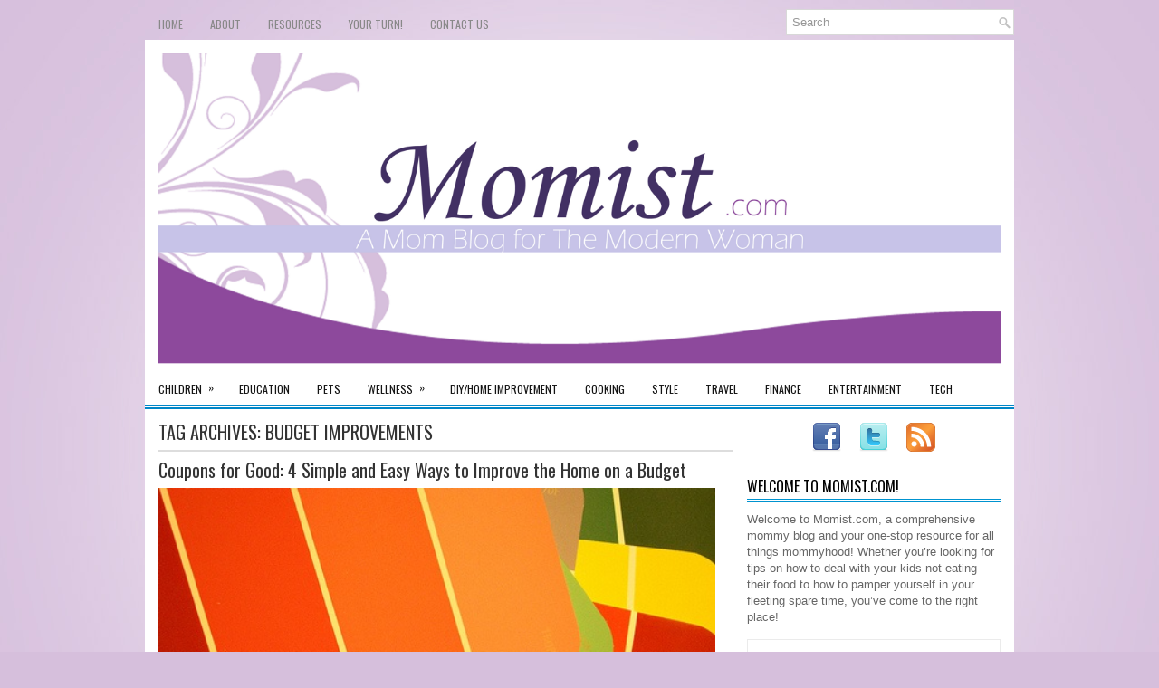

--- FILE ---
content_type: text/html; charset=UTF-8
request_url: https://www.momist.com/tag/budget-improvements/
body_size: 9863
content:

<!DOCTYPE html><html xmlns="http://www.w3.org/1999/xhtml" lang="en-US">
<head profile="http://gmpg.org/xfn/11">
<meta http-equiv="Content-Type" content="text/html; charset=UTF-8" />

<meta name="viewport" content="width=device-width, initial-scale=1.0" />

<link rel="stylesheet" href="https://www.momist.com/wp-content/themes/NewsWay/lib/css/reset.css" type="text/css" media="screen, projection" />
<link rel="stylesheet" href="https://www.momist.com/wp-content/themes/NewsWay/lib/css/defaults.css" type="text/css" media="screen, projection" />
<!--[if lt IE 8]><link rel="stylesheet" href="https://www.momist.com/wp-content/themes/NewsWay/lib/css/ie.css" type="text/css" media="screen, projection" /><![endif]-->

<link rel="stylesheet" href="https://www.momist.com/wp-content/themes/NewsWay/style.css" type="text/css" media="screen, projection" />

<meta name='robots' content='noindex, follow' />
	<style>img:is([sizes="auto" i], [sizes^="auto," i]) { contain-intrinsic-size: 3000px 1500px }</style>
	
	<!-- This site is optimized with the Yoast SEO plugin v26.3 - https://yoast.com/wordpress/plugins/seo/ -->
	<title>budget improvements Archives - Momist</title>
	<meta property="og:locale" content="en_US" />
	<meta property="og:type" content="article" />
	<meta property="og:title" content="budget improvements Archives - Momist" />
	<meta property="og:url" content="https://www.momist.com/tag/budget-improvements/" />
	<meta property="og:site_name" content="Momist" />
	<script type="application/ld+json" class="yoast-schema-graph">{"@context":"https://schema.org","@graph":[{"@type":"CollectionPage","@id":"https://www.momist.com/tag/budget-improvements/","url":"https://www.momist.com/tag/budget-improvements/","name":"budget improvements Archives - Momist","isPartOf":{"@id":"https://www.momist.com/#website"},"primaryImageOfPage":{"@id":"https://www.momist.com/tag/budget-improvements/#primaryimage"},"image":{"@id":"https://www.momist.com/tag/budget-improvements/#primaryimage"},"thumbnailUrl":"https://www.momist.com/wp-content/uploads/2016/12/artwork.jpg","breadcrumb":{"@id":"https://www.momist.com/tag/budget-improvements/#breadcrumb"},"inLanguage":"en-US"},{"@type":"ImageObject","inLanguage":"en-US","@id":"https://www.momist.com/tag/budget-improvements/#primaryimage","url":"https://www.momist.com/wp-content/uploads/2016/12/artwork.jpg","contentUrl":"https://www.momist.com/wp-content/uploads/2016/12/artwork.jpg","width":500,"height":375},{"@type":"BreadcrumbList","@id":"https://www.momist.com/tag/budget-improvements/#breadcrumb","itemListElement":[{"@type":"ListItem","position":1,"name":"Home","item":"https://www.momist.com/"},{"@type":"ListItem","position":2,"name":"budget improvements"}]},{"@type":"WebSite","@id":"https://www.momist.com/#website","url":"https://www.momist.com/","name":"Momist","description":"A Mommy Blog","potentialAction":[{"@type":"SearchAction","target":{"@type":"EntryPoint","urlTemplate":"https://www.momist.com/?s={search_term_string}"},"query-input":{"@type":"PropertyValueSpecification","valueRequired":true,"valueName":"search_term_string"}}],"inLanguage":"en-US"}]}</script>
	<!-- / Yoast SEO plugin. -->


<link rel='dns-prefetch' href='//platform-api.sharethis.com' />
<link rel="alternate" type="application/rss+xml" title="Momist &raquo; budget improvements Tag Feed" href="https://www.momist.com/tag/budget-improvements/feed/" />
<script type="text/javascript">
/* <![CDATA[ */
window._wpemojiSettings = {"baseUrl":"https:\/\/s.w.org\/images\/core\/emoji\/16.0.1\/72x72\/","ext":".png","svgUrl":"https:\/\/s.w.org\/images\/core\/emoji\/16.0.1\/svg\/","svgExt":".svg","source":{"concatemoji":"https:\/\/www.momist.com\/wp-includes\/js\/wp-emoji-release.min.js?ver=6.8.3"}};
/*! This file is auto-generated */
!function(s,n){var o,i,e;function c(e){try{var t={supportTests:e,timestamp:(new Date).valueOf()};sessionStorage.setItem(o,JSON.stringify(t))}catch(e){}}function p(e,t,n){e.clearRect(0,0,e.canvas.width,e.canvas.height),e.fillText(t,0,0);var t=new Uint32Array(e.getImageData(0,0,e.canvas.width,e.canvas.height).data),a=(e.clearRect(0,0,e.canvas.width,e.canvas.height),e.fillText(n,0,0),new Uint32Array(e.getImageData(0,0,e.canvas.width,e.canvas.height).data));return t.every(function(e,t){return e===a[t]})}function u(e,t){e.clearRect(0,0,e.canvas.width,e.canvas.height),e.fillText(t,0,0);for(var n=e.getImageData(16,16,1,1),a=0;a<n.data.length;a++)if(0!==n.data[a])return!1;return!0}function f(e,t,n,a){switch(t){case"flag":return n(e,"\ud83c\udff3\ufe0f\u200d\u26a7\ufe0f","\ud83c\udff3\ufe0f\u200b\u26a7\ufe0f")?!1:!n(e,"\ud83c\udde8\ud83c\uddf6","\ud83c\udde8\u200b\ud83c\uddf6")&&!n(e,"\ud83c\udff4\udb40\udc67\udb40\udc62\udb40\udc65\udb40\udc6e\udb40\udc67\udb40\udc7f","\ud83c\udff4\u200b\udb40\udc67\u200b\udb40\udc62\u200b\udb40\udc65\u200b\udb40\udc6e\u200b\udb40\udc67\u200b\udb40\udc7f");case"emoji":return!a(e,"\ud83e\udedf")}return!1}function g(e,t,n,a){var r="undefined"!=typeof WorkerGlobalScope&&self instanceof WorkerGlobalScope?new OffscreenCanvas(300,150):s.createElement("canvas"),o=r.getContext("2d",{willReadFrequently:!0}),i=(o.textBaseline="top",o.font="600 32px Arial",{});return e.forEach(function(e){i[e]=t(o,e,n,a)}),i}function t(e){var t=s.createElement("script");t.src=e,t.defer=!0,s.head.appendChild(t)}"undefined"!=typeof Promise&&(o="wpEmojiSettingsSupports",i=["flag","emoji"],n.supports={everything:!0,everythingExceptFlag:!0},e=new Promise(function(e){s.addEventListener("DOMContentLoaded",e,{once:!0})}),new Promise(function(t){var n=function(){try{var e=JSON.parse(sessionStorage.getItem(o));if("object"==typeof e&&"number"==typeof e.timestamp&&(new Date).valueOf()<e.timestamp+604800&&"object"==typeof e.supportTests)return e.supportTests}catch(e){}return null}();if(!n){if("undefined"!=typeof Worker&&"undefined"!=typeof OffscreenCanvas&&"undefined"!=typeof URL&&URL.createObjectURL&&"undefined"!=typeof Blob)try{var e="postMessage("+g.toString()+"("+[JSON.stringify(i),f.toString(),p.toString(),u.toString()].join(",")+"));",a=new Blob([e],{type:"text/javascript"}),r=new Worker(URL.createObjectURL(a),{name:"wpTestEmojiSupports"});return void(r.onmessage=function(e){c(n=e.data),r.terminate(),t(n)})}catch(e){}c(n=g(i,f,p,u))}t(n)}).then(function(e){for(var t in e)n.supports[t]=e[t],n.supports.everything=n.supports.everything&&n.supports[t],"flag"!==t&&(n.supports.everythingExceptFlag=n.supports.everythingExceptFlag&&n.supports[t]);n.supports.everythingExceptFlag=n.supports.everythingExceptFlag&&!n.supports.flag,n.DOMReady=!1,n.readyCallback=function(){n.DOMReady=!0}}).then(function(){return e}).then(function(){var e;n.supports.everything||(n.readyCallback(),(e=n.source||{}).concatemoji?t(e.concatemoji):e.wpemoji&&e.twemoji&&(t(e.twemoji),t(e.wpemoji)))}))}((window,document),window._wpemojiSettings);
/* ]]> */
</script>
<style id='wp-emoji-styles-inline-css' type='text/css'>

	img.wp-smiley, img.emoji {
		display: inline !important;
		border: none !important;
		box-shadow: none !important;
		height: 1em !important;
		width: 1em !important;
		margin: 0 0.07em !important;
		vertical-align: -0.1em !important;
		background: none !important;
		padding: 0 !important;
	}
</style>
<link rel='stylesheet' id='wp-block-library-css' href='https://www.momist.com/wp-includes/css/dist/block-library/style.min.css?ver=6.8.3' type='text/css' media='all' />
<style id='classic-theme-styles-inline-css' type='text/css'>
/*! This file is auto-generated */
.wp-block-button__link{color:#fff;background-color:#32373c;border-radius:9999px;box-shadow:none;text-decoration:none;padding:calc(.667em + 2px) calc(1.333em + 2px);font-size:1.125em}.wp-block-file__button{background:#32373c;color:#fff;text-decoration:none}
</style>
<style id='global-styles-inline-css' type='text/css'>
:root{--wp--preset--aspect-ratio--square: 1;--wp--preset--aspect-ratio--4-3: 4/3;--wp--preset--aspect-ratio--3-4: 3/4;--wp--preset--aspect-ratio--3-2: 3/2;--wp--preset--aspect-ratio--2-3: 2/3;--wp--preset--aspect-ratio--16-9: 16/9;--wp--preset--aspect-ratio--9-16: 9/16;--wp--preset--color--black: #000000;--wp--preset--color--cyan-bluish-gray: #abb8c3;--wp--preset--color--white: #ffffff;--wp--preset--color--pale-pink: #f78da7;--wp--preset--color--vivid-red: #cf2e2e;--wp--preset--color--luminous-vivid-orange: #ff6900;--wp--preset--color--luminous-vivid-amber: #fcb900;--wp--preset--color--light-green-cyan: #7bdcb5;--wp--preset--color--vivid-green-cyan: #00d084;--wp--preset--color--pale-cyan-blue: #8ed1fc;--wp--preset--color--vivid-cyan-blue: #0693e3;--wp--preset--color--vivid-purple: #9b51e0;--wp--preset--gradient--vivid-cyan-blue-to-vivid-purple: linear-gradient(135deg,rgba(6,147,227,1) 0%,rgb(155,81,224) 100%);--wp--preset--gradient--light-green-cyan-to-vivid-green-cyan: linear-gradient(135deg,rgb(122,220,180) 0%,rgb(0,208,130) 100%);--wp--preset--gradient--luminous-vivid-amber-to-luminous-vivid-orange: linear-gradient(135deg,rgba(252,185,0,1) 0%,rgba(255,105,0,1) 100%);--wp--preset--gradient--luminous-vivid-orange-to-vivid-red: linear-gradient(135deg,rgba(255,105,0,1) 0%,rgb(207,46,46) 100%);--wp--preset--gradient--very-light-gray-to-cyan-bluish-gray: linear-gradient(135deg,rgb(238,238,238) 0%,rgb(169,184,195) 100%);--wp--preset--gradient--cool-to-warm-spectrum: linear-gradient(135deg,rgb(74,234,220) 0%,rgb(151,120,209) 20%,rgb(207,42,186) 40%,rgb(238,44,130) 60%,rgb(251,105,98) 80%,rgb(254,248,76) 100%);--wp--preset--gradient--blush-light-purple: linear-gradient(135deg,rgb(255,206,236) 0%,rgb(152,150,240) 100%);--wp--preset--gradient--blush-bordeaux: linear-gradient(135deg,rgb(254,205,165) 0%,rgb(254,45,45) 50%,rgb(107,0,62) 100%);--wp--preset--gradient--luminous-dusk: linear-gradient(135deg,rgb(255,203,112) 0%,rgb(199,81,192) 50%,rgb(65,88,208) 100%);--wp--preset--gradient--pale-ocean: linear-gradient(135deg,rgb(255,245,203) 0%,rgb(182,227,212) 50%,rgb(51,167,181) 100%);--wp--preset--gradient--electric-grass: linear-gradient(135deg,rgb(202,248,128) 0%,rgb(113,206,126) 100%);--wp--preset--gradient--midnight: linear-gradient(135deg,rgb(2,3,129) 0%,rgb(40,116,252) 100%);--wp--preset--font-size--small: 13px;--wp--preset--font-size--medium: 20px;--wp--preset--font-size--large: 36px;--wp--preset--font-size--x-large: 42px;--wp--preset--spacing--20: 0.44rem;--wp--preset--spacing--30: 0.67rem;--wp--preset--spacing--40: 1rem;--wp--preset--spacing--50: 1.5rem;--wp--preset--spacing--60: 2.25rem;--wp--preset--spacing--70: 3.38rem;--wp--preset--spacing--80: 5.06rem;--wp--preset--shadow--natural: 6px 6px 9px rgba(0, 0, 0, 0.2);--wp--preset--shadow--deep: 12px 12px 50px rgba(0, 0, 0, 0.4);--wp--preset--shadow--sharp: 6px 6px 0px rgba(0, 0, 0, 0.2);--wp--preset--shadow--outlined: 6px 6px 0px -3px rgba(255, 255, 255, 1), 6px 6px rgba(0, 0, 0, 1);--wp--preset--shadow--crisp: 6px 6px 0px rgba(0, 0, 0, 1);}:where(.is-layout-flex){gap: 0.5em;}:where(.is-layout-grid){gap: 0.5em;}body .is-layout-flex{display: flex;}.is-layout-flex{flex-wrap: wrap;align-items: center;}.is-layout-flex > :is(*, div){margin: 0;}body .is-layout-grid{display: grid;}.is-layout-grid > :is(*, div){margin: 0;}:where(.wp-block-columns.is-layout-flex){gap: 2em;}:where(.wp-block-columns.is-layout-grid){gap: 2em;}:where(.wp-block-post-template.is-layout-flex){gap: 1.25em;}:where(.wp-block-post-template.is-layout-grid){gap: 1.25em;}.has-black-color{color: var(--wp--preset--color--black) !important;}.has-cyan-bluish-gray-color{color: var(--wp--preset--color--cyan-bluish-gray) !important;}.has-white-color{color: var(--wp--preset--color--white) !important;}.has-pale-pink-color{color: var(--wp--preset--color--pale-pink) !important;}.has-vivid-red-color{color: var(--wp--preset--color--vivid-red) !important;}.has-luminous-vivid-orange-color{color: var(--wp--preset--color--luminous-vivid-orange) !important;}.has-luminous-vivid-amber-color{color: var(--wp--preset--color--luminous-vivid-amber) !important;}.has-light-green-cyan-color{color: var(--wp--preset--color--light-green-cyan) !important;}.has-vivid-green-cyan-color{color: var(--wp--preset--color--vivid-green-cyan) !important;}.has-pale-cyan-blue-color{color: var(--wp--preset--color--pale-cyan-blue) !important;}.has-vivid-cyan-blue-color{color: var(--wp--preset--color--vivid-cyan-blue) !important;}.has-vivid-purple-color{color: var(--wp--preset--color--vivid-purple) !important;}.has-black-background-color{background-color: var(--wp--preset--color--black) !important;}.has-cyan-bluish-gray-background-color{background-color: var(--wp--preset--color--cyan-bluish-gray) !important;}.has-white-background-color{background-color: var(--wp--preset--color--white) !important;}.has-pale-pink-background-color{background-color: var(--wp--preset--color--pale-pink) !important;}.has-vivid-red-background-color{background-color: var(--wp--preset--color--vivid-red) !important;}.has-luminous-vivid-orange-background-color{background-color: var(--wp--preset--color--luminous-vivid-orange) !important;}.has-luminous-vivid-amber-background-color{background-color: var(--wp--preset--color--luminous-vivid-amber) !important;}.has-light-green-cyan-background-color{background-color: var(--wp--preset--color--light-green-cyan) !important;}.has-vivid-green-cyan-background-color{background-color: var(--wp--preset--color--vivid-green-cyan) !important;}.has-pale-cyan-blue-background-color{background-color: var(--wp--preset--color--pale-cyan-blue) !important;}.has-vivid-cyan-blue-background-color{background-color: var(--wp--preset--color--vivid-cyan-blue) !important;}.has-vivid-purple-background-color{background-color: var(--wp--preset--color--vivid-purple) !important;}.has-black-border-color{border-color: var(--wp--preset--color--black) !important;}.has-cyan-bluish-gray-border-color{border-color: var(--wp--preset--color--cyan-bluish-gray) !important;}.has-white-border-color{border-color: var(--wp--preset--color--white) !important;}.has-pale-pink-border-color{border-color: var(--wp--preset--color--pale-pink) !important;}.has-vivid-red-border-color{border-color: var(--wp--preset--color--vivid-red) !important;}.has-luminous-vivid-orange-border-color{border-color: var(--wp--preset--color--luminous-vivid-orange) !important;}.has-luminous-vivid-amber-border-color{border-color: var(--wp--preset--color--luminous-vivid-amber) !important;}.has-light-green-cyan-border-color{border-color: var(--wp--preset--color--light-green-cyan) !important;}.has-vivid-green-cyan-border-color{border-color: var(--wp--preset--color--vivid-green-cyan) !important;}.has-pale-cyan-blue-border-color{border-color: var(--wp--preset--color--pale-cyan-blue) !important;}.has-vivid-cyan-blue-border-color{border-color: var(--wp--preset--color--vivid-cyan-blue) !important;}.has-vivid-purple-border-color{border-color: var(--wp--preset--color--vivid-purple) !important;}.has-vivid-cyan-blue-to-vivid-purple-gradient-background{background: var(--wp--preset--gradient--vivid-cyan-blue-to-vivid-purple) !important;}.has-light-green-cyan-to-vivid-green-cyan-gradient-background{background: var(--wp--preset--gradient--light-green-cyan-to-vivid-green-cyan) !important;}.has-luminous-vivid-amber-to-luminous-vivid-orange-gradient-background{background: var(--wp--preset--gradient--luminous-vivid-amber-to-luminous-vivid-orange) !important;}.has-luminous-vivid-orange-to-vivid-red-gradient-background{background: var(--wp--preset--gradient--luminous-vivid-orange-to-vivid-red) !important;}.has-very-light-gray-to-cyan-bluish-gray-gradient-background{background: var(--wp--preset--gradient--very-light-gray-to-cyan-bluish-gray) !important;}.has-cool-to-warm-spectrum-gradient-background{background: var(--wp--preset--gradient--cool-to-warm-spectrum) !important;}.has-blush-light-purple-gradient-background{background: var(--wp--preset--gradient--blush-light-purple) !important;}.has-blush-bordeaux-gradient-background{background: var(--wp--preset--gradient--blush-bordeaux) !important;}.has-luminous-dusk-gradient-background{background: var(--wp--preset--gradient--luminous-dusk) !important;}.has-pale-ocean-gradient-background{background: var(--wp--preset--gradient--pale-ocean) !important;}.has-electric-grass-gradient-background{background: var(--wp--preset--gradient--electric-grass) !important;}.has-midnight-gradient-background{background: var(--wp--preset--gradient--midnight) !important;}.has-small-font-size{font-size: var(--wp--preset--font-size--small) !important;}.has-medium-font-size{font-size: var(--wp--preset--font-size--medium) !important;}.has-large-font-size{font-size: var(--wp--preset--font-size--large) !important;}.has-x-large-font-size{font-size: var(--wp--preset--font-size--x-large) !important;}
:where(.wp-block-post-template.is-layout-flex){gap: 1.25em;}:where(.wp-block-post-template.is-layout-grid){gap: 1.25em;}
:where(.wp-block-columns.is-layout-flex){gap: 2em;}:where(.wp-block-columns.is-layout-grid){gap: 2em;}
:root :where(.wp-block-pullquote){font-size: 1.5em;line-height: 1.6;}
</style>
<link rel='stylesheet' id='contact-form-7-css' href='https://www.momist.com/wp-content/plugins/contact-form-7/includes/css/styles.css?ver=6.1.3' type='text/css' media='all' />
<style id='contact-form-7-inline-css' type='text/css'>
.wpcf7 .wpcf7-recaptcha iframe {margin-bottom: 0;}.wpcf7 .wpcf7-recaptcha[data-align="center"] > div {margin: 0 auto;}.wpcf7 .wpcf7-recaptcha[data-align="right"] > div {margin: 0 0 0 auto;}
</style>
<link rel='stylesheet' id='widgetopts-styles-css' href='https://www.momist.com/wp-content/plugins/widget-options/assets/css/widget-options.css?ver=4.1.3' type='text/css' media='all' />
<script type="text/javascript" src="https://www.momist.com/wp-includes/js/jquery/jquery.min.js?ver=3.7.1" id="jquery-core-js"></script>
<script type="text/javascript" src="https://www.momist.com/wp-includes/js/jquery/jquery-migrate.min.js?ver=3.4.1" id="jquery-migrate-js"></script>
<script type="text/javascript" src="https://www.momist.com/wp-content/plugins/related-posts-thumbnails/assets/js/front.min.js?ver=4.3.1" id="rpt_front_style-js"></script>
<script type="text/javascript" src="https://www.momist.com/wp-content/plugins/related-posts-thumbnails/assets/js/lazy-load.js?ver=4.3.1" id="rpt-lazy-load-js"></script>
<script type="text/javascript" src="https://www.momist.com/wp-content/plugins/wp-hide-post/public/js/wp-hide-post-public.js?ver=2.0.10" id="wp-hide-post-js"></script>
<script type="text/javascript" src="https://www.momist.com/wp-content/themes/NewsWay/lib/js/superfish.js?ver=6.8.3" id="superfish-js"></script>
<script type="text/javascript" src="https://www.momist.com/wp-content/themes/NewsWay/lib/js/jquery.mobilemenu.js?ver=6.8.3" id="mobilemenu-js"></script>
<script type="text/javascript" src="//platform-api.sharethis.com/js/sharethis.js#source=googleanalytics-wordpress#product=ga&amp;property=5f8d9806886ee700125c6380" id="googleanalytics-platform-sharethis-js"></script>
<link rel="https://api.w.org/" href="https://www.momist.com/wp-json/" /><link rel="alternate" title="JSON" type="application/json" href="https://www.momist.com/wp-json/wp/v2/tags/768" /><link rel="EditURI" type="application/rsd+xml" title="RSD" href="https://www.momist.com/xmlrpc.php?rsd" />

<!-- FAVHERO FAVICON START --><!-- For iPad with high-resolution Retina display running iOS ≥ 7: --><link rel="apple-touch-icon-precomposed" sizes="152x152" href="https://www.momist.com/wp-content/uploads/2014/10/favicon-152.png"><!-- Standard: --><link rel="icon" sizes="152x152" href="https://www.momist.com/wp-content/uploads/2014/10/favicon-152.png"><meta name="msapplication-TileColor" content="#FFFFFF"><meta name="msapplication-TileImage" content="https://www.momist.com/wp-content/uploads/2014/10/favicon-144.png"><!-- For iPad with high-resolution Retina display running iOS ≤ 6: --><link rel="apple-touch-icon-precomposed" sizes="144x144" href="https://www.momist.com/wp-content/uploads/2014/10/favicon-144.png"><!-- For iPhone with high-resolution Retina display running iOS ≥ 7: --><link rel="apple-touch-icon-precomposed" sizes="120x120" href="https://www.momist.com/wp-content/uploads/2014/10/favicon-120.png"><!-- For first- and second-generation iPad: --><link rel="apple-touch-icon-precomposed" sizes="72x72" href="https://www.momist.com/wp-content/uploads/2014/10/favicon-72.png"><!-- For non-Retina iPhone, iPod Touch, and Android 2.1+ devices: --><link rel="apple-touch-icon-precomposed" href="https://www.momist.com/wp-content/uploads/2014/10/favicon-57.png"><!-- FAVHERO FAVICON END -->        <style>
            #related_posts_thumbnails li {
                border-right: 1px solid #DDDDDD;
                background-color: #FFFFFF            }

            #related_posts_thumbnails li:hover {
                background-color: #EEEEEF;
            }

            .relpost_content {
                font-size: 12px;
                color: #333333;
            }

            .relpost-block-single {
                background-color: #FFFFFF;
                border-right: 1px solid #DDDDDD;
                border-left: 1px solid #DDDDDD;
                margin-right: -1px;
            }

            .relpost-block-single:hover {
                background-color: #EEEEEF;
            }
        </style>

        <link type="text/css" rel="stylesheet" href="https://www.momist.com/wp-content/plugins/social-widget/style.css"/><link rel="shortcut icon" href="https://www.momist.com/wp-content/uploads/2014/10/momistlogo.jpg" type="image/x-icon" />
<link rel="alternate" type="application/rss+xml" title="Momist RSS Feed" href="https://www.momist.com/feed/" />
<link rel="pingback" href="https://www.momist.com/xmlrpc.php" />
<style type="text/css" id="custom-background-css">
body.custom-background { background-color: #d6bfdc; background-image: url("https://www.momist.com/wp-content/uploads/2014/10/bg2.jpg"); background-position: center top; background-size: auto; background-repeat: no-repeat; background-attachment: fixed; }
</style>
			<style type="text/css" id="wp-custom-css">
			.logo {margin-right:15px;}		</style>
		<link rel="author" href="https://plus.google.com/102796026567313102990/posts"/>

</head>

<body data-rsssl=1 class="archive tag tag-budget-improvements tag-768 custom-background wp-theme-NewsWay">

<div id="container">

    <div class="clearfix">
        			<div class="menu-primary-container"><ul id="menu-top-menu" class="menus menu-primary"><li id="menu-item-99" class="menu-item menu-item-type-custom menu-item-object-custom menu-item-home menu-item-99"><a href="https://www.momist.com/">Home</a></li>
<li id="menu-item-97" class="menu-item menu-item-type-post_type menu-item-object-page menu-item-97"><a href="https://www.momist.com/about/">About</a></li>
<li id="menu-item-96" class="menu-item menu-item-type-post_type menu-item-object-page menu-item-96"><a href="https://www.momist.com/resources/">Resources</a></li>
<li id="menu-item-95" class="menu-item menu-item-type-post_type menu-item-object-page menu-item-95"><a href="https://www.momist.com/your-turn/">Your Turn!</a></li>
<li id="menu-item-98" class="menu-item menu-item-type-post_type menu-item-object-page menu-item-98"><a href="https://www.momist.com/contact-us/">Contact Us</a></li>
</ul></div>              <!--.primary menu--> 	
                
        <div id="topsearch">
             
<div id="search" title="Type and hit enter">
    <form method="get" id="searchform" action="https://www.momist.com/"> 
        <input type="text" value="Search" 
            name="s" id="s"  onblur="if (this.value == '')  {this.value = 'Search';}"  
            onfocus="if (this.value == 'Search') {this.value = '';}" 
        />
    </form>
</div><!-- #search -->        </div>
    </div>
    

    <div id="header">
    
        <div class="logo">
         
            <a href="https://www.momist.com"><img src="https://www.momist.com/wp-content/uploads/2022/10/momist.svg" title="Momist" /></a>
         
        </div><!-- .logo -->

        <div class="header-right">
             
        </div><!-- .header-right -->
        
    </div><!-- #header -->
    
            <div class="clearfix">
            			<div class="menu-secondary-container"><ul id="menu-main-menu" class="menus menu-secondary"><li id="menu-item-1043" class="menu-item menu-item-type-taxonomy menu-item-object-category menu-item-has-children menu-item-1043"><a href="https://www.momist.com/category/children/">Children</a>
<ul class="sub-menu">
	<li id="menu-item-916" class="menu-item menu-item-type-taxonomy menu-item-object-category menu-item-916"><a href="https://www.momist.com/category/infants/">Infants</a></li>
	<li id="menu-item-917" class="menu-item menu-item-type-taxonomy menu-item-object-category menu-item-917"><a href="https://www.momist.com/category/kids/">Kids</a></li>
	<li id="menu-item-920" class="menu-item menu-item-type-taxonomy menu-item-object-category menu-item-920"><a href="https://www.momist.com/category/teens/">Teens</a></li>
</ul>
</li>
<li id="menu-item-914" class="menu-item menu-item-type-taxonomy menu-item-object-category menu-item-914"><a href="https://www.momist.com/category/education/">Education</a></li>
<li id="menu-item-918" class="menu-item menu-item-type-taxonomy menu-item-object-category menu-item-918"><a href="https://www.momist.com/category/pets/">Pets</a></li>
<li id="menu-item-922" class="menu-item menu-item-type-taxonomy menu-item-object-category menu-item-has-children menu-item-922"><a href="https://www.momist.com/category/wellness/">Wellness</a>
<ul class="sub-menu">
	<li id="menu-item-915" class="menu-item menu-item-type-taxonomy menu-item-object-category menu-item-915"><a href="https://www.momist.com/category/fitness/">Fitness</a></li>
</ul>
</li>
<li id="menu-item-913" class="menu-item menu-item-type-taxonomy menu-item-object-category menu-item-913"><a href="https://www.momist.com/category/diy/">DIY/Home Improvement</a></li>
<li id="menu-item-912" class="menu-item menu-item-type-taxonomy menu-item-object-category menu-item-912"><a href="https://www.momist.com/category/cooking/">Cooking</a></li>
<li id="menu-item-919" class="menu-item menu-item-type-taxonomy menu-item-object-category menu-item-919"><a href="https://www.momist.com/category/style/">Style</a></li>
<li id="menu-item-921" class="menu-item menu-item-type-taxonomy menu-item-object-category menu-item-921"><a href="https://www.momist.com/category/travel/">Travel</a></li>
<li id="menu-item-1042" class="menu-item menu-item-type-taxonomy menu-item-object-category menu-item-1042"><a href="https://www.momist.com/category/finance/">Finance</a></li>
<li id="menu-item-962" class="menu-item menu-item-type-taxonomy menu-item-object-category menu-item-962"><a href="https://www.momist.com/category/entertainment/">Entertainment</a></li>
<li id="menu-item-1113" class="menu-item menu-item-type-taxonomy menu-item-object-category menu-item-1113"><a href="https://www.momist.com/category/tech-2/">Tech</a></li>
</ul></div>              <!--.secondary menu--> 	
                </div>
    
    <div id="main">
    
                
        <div id="content">
        
                    
            <h2 class="page-title">Tag Archives: <span>budget improvements</span></h2>
            
                
    <div class="post clearfix post-1619 type-post status-publish format-standard has-post-thumbnail hentry category-diy tag-budget-improvements tag-diy-2 tag-home" id="post-1619">
    
        <h2 class="title"><a href="https://www.momist.com/simple-and-easy-ways-to-improve-the-home-on-a-budget/" title="Permalink to Coupons for Good: 4 Simple and Easy Ways to Improve the Home on a Budget" rel="bookmark">Coupons for Good: 4 Simple and Easy Ways to Improve the Home on a Budget</a></h2>
        
                        <div class="featured-image-container"><a href="https://www.momist.com/simple-and-easy-ways-to-improve-the-home-on-a-budget/"><img width="500" height="375" src="https://www.momist.com/wp-content/uploads/2016/12/artwork.jpg" class="attachment-full size-full wp-post-image" alt="" decoding="async" fetchpriority="high" srcset="https://www.momist.com/wp-content/uploads/2016/12/artwork.jpg 500w, https://www.momist.com/wp-content/uploads/2016/12/artwork-300x225.jpg 300w" sizes="(max-width: 500px) 100vw, 500px" /></a></div>            
        <div class="postmeta-primary">

            <span class="meta_date">December 7, 2016</span>
           &nbsp;  <span class="meta_categories"><a href="https://www.momist.com/category/diy/" rel="category tag">DIY</a></span>

                 
        </div>
        
        <div class="entry clearfix">
            
            Freshening up your home environment can boost your mood, improve the value of your house, and provide an outlet for creativity and expression. Home improvement projects are often costly and difficult, but you can find small ways to spruce things up without much time, money, or professional expertise. Try these quick and inexpensive projects to give your house a facelift in a single weekend.
A Fresh Coat of Paint in a Jiffy


Image via Flickr by peapodsquadmom

Painting doesn't have to be an
        </div>
        
                <div class="readmore">
            <a href="https://www.momist.com/simple-and-easy-ways-to-improve-the-home-on-a-budget/#more-1619" title="Permalink to Coupons for Good: 4 Simple and Easy Ways to Improve the Home on a Budget" rel="bookmark">Read More</a>
        </div>
                
    </div><!-- Post ID 1619 -->            
                    
        </div><!-- #content -->
    
        
<div id="sidebar-primary">

        
</div><!-- #sidebar-primary -->


<div id="sidebar-secondary">

    <ul class="widget-container"><li id="text-4" class="widget widget_text">			<div class="textwidget"><div style="text-align:center;">
<a href="https://www.facebook.com/momistblog" target="_blank"><img src="https://www.momist.com/wp-content/uploads/2014/10/facebook.png" alt="facebook" /></a>&nbsp;&nbsp;&nbsp;&nbsp;
<a href="https://twitter.com/MomistBlog" target="_blank"><img src="https://www.momist.com/wp-content/uploads/2014/10/twitter.png" alt="twitter" /></a>&nbsp;&nbsp;&nbsp;&nbsp;
<a href="https://www.momist.com/feed/" target="_blank"><img src="https://www.momist.com/wp-content/uploads/2014/10/rss.png" alt="rss" /></a>
</div></div>
		</li></ul><ul class="widget-container"><li id="text-5" class="widget widget_text"><h3 class="widgettitle">Welcome to Momist.com!</h3>			<div class="textwidget">Welcome to Momist.com, a comprehensive mommy blog and your one-stop resource for all things mommyhood! Whether you’re looking for tips on how to deal with your kids not eating their food to how to pamper yourself in your fleeting spare time, you’ve come to the right place!</div>
		</li></ul><ul class="widget-container"><li id="socialwidget-2" class="widget widget_socialwidget"><div id="sidesocial">
						<div class="sidefb">
							<div class="sidefb">
							<div class="facebookOuter">
							 <div class="facebookInner">
							  <div class="fb-like-box" 
							      data-width="250" data-height="200" 
							      data-href="https://www.facebook.com/momistblog" 
							      data-show-border="false" data-show-faces="true"  
							      data-stream="false" data-header="false">
							  </div>          
							 </div>
							</div>
						</div>
						
						<div class="sideg">
							<div class="g-plusone" data-size="medium" data-href="https://www.momist.com"></div>
							<span>Recommend</span>
						</div>
						<div class="sidetw">
						<a href="https://twitter.com/momistblog" class="twitter-follow-button" data-show-screen-name="true" data-show-count="true" data-lang="en">Follow @momistblog</a>
						</div>
					</div></li></ul><ul class="widget-container"><li id="text-6" class="widget widget_text"><h3 class="widgettitle">Weekly Fun Fact: </h3>			<div class="textwidget">The average age of new moms is 25, vs. 21 in 1970.

</div>
		</li></ul><ul class="widget-container"><li id="tag_cloud-3" class="widget widget_tag_cloud"><h3 class="widgettitle">Tags</h3><div class="tagcloud"><a href="https://www.momist.com/tag/beauty/" class="tag-cloud-link tag-link-452 tag-link-position-1" style="font-size: 9.4141414141414pt;" aria-label="Beauty (4 items)">Beauty</a>
<a href="https://www.momist.com/tag/business/" class="tag-cloud-link tag-link-435 tag-link-position-2" style="font-size: 16.20202020202pt;" aria-label="business (14 items)">business</a>
<a href="https://www.momist.com/tag/career/" class="tag-cloud-link tag-link-642 tag-link-position-3" style="font-size: 9.4141414141414pt;" aria-label="career (4 items)">career</a>
<a href="https://www.momist.com/tag/children/" class="tag-cloud-link tag-link-614 tag-link-position-4" style="font-size: 10.545454545455pt;" aria-label="children (5 items)">children</a>
<a href="https://www.momist.com/tag/cooking-2/" class="tag-cloud-link tag-link-336 tag-link-position-5" style="font-size: 10.545454545455pt;" aria-label="cooking (5 items)">cooking</a>
<a href="https://www.momist.com/tag/diy-2/" class="tag-cloud-link tag-link-464 tag-link-position-6" style="font-size: 13.656565656566pt;" aria-label="diy (9 items)">diy</a>
<a href="https://www.momist.com/tag/education-2/" class="tag-cloud-link tag-link-442 tag-link-position-7" style="font-size: 13.656565656566pt;" aria-label="education (9 items)">education</a>
<a href="https://www.momist.com/tag/entertainment-2/" class="tag-cloud-link tag-link-345 tag-link-position-8" style="font-size: 14.787878787879pt;" aria-label="entertainment (11 items)">entertainment</a>
<a href="https://www.momist.com/tag/family/" class="tag-cloud-link tag-link-383 tag-link-position-9" style="font-size: 15.212121212121pt;" aria-label="Family (12 items)">Family</a>
<a href="https://www.momist.com/tag/fashion/" class="tag-cloud-link tag-link-474 tag-link-position-10" style="font-size: 12.242424242424pt;" aria-label="fashion (7 items)">fashion</a>
<a href="https://www.momist.com/tag/finance/" class="tag-cloud-link tag-link-511 tag-link-position-11" style="font-size: 12.949494949495pt;" aria-label="finance (8 items)">finance</a>
<a href="https://www.momist.com/tag/finances/" class="tag-cloud-link tag-link-708 tag-link-position-12" style="font-size: 9.4141414141414pt;" aria-label="finances (4 items)">finances</a>
<a href="https://www.momist.com/tag/food/" class="tag-cloud-link tag-link-391 tag-link-position-13" style="font-size: 8pt;" aria-label="food (3 items)">food</a>
<a href="https://www.momist.com/tag/fun/" class="tag-cloud-link tag-link-413 tag-link-position-14" style="font-size: 10.545454545455pt;" aria-label="fun (5 items)">fun</a>
<a href="https://www.momist.com/tag/games/" class="tag-cloud-link tag-link-414 tag-link-position-15" style="font-size: 9.4141414141414pt;" aria-label="games (4 items)">games</a>
<a href="https://www.momist.com/tag/gifts/" class="tag-cloud-link tag-link-354 tag-link-position-16" style="font-size: 9.4141414141414pt;" aria-label="gifts (4 items)">gifts</a>
<a href="https://www.momist.com/tag/health/" class="tag-cloud-link tag-link-335 tag-link-position-17" style="font-size: 20.020202020202pt;" aria-label="health (27 items)">health</a>
<a href="https://www.momist.com/tag/holidays/" class="tag-cloud-link tag-link-338 tag-link-position-18" style="font-size: 11.535353535354pt;" aria-label="holidays (6 items)">holidays</a>
<a href="https://www.momist.com/tag/home/" class="tag-cloud-link tag-link-433 tag-link-position-19" style="font-size: 22pt;" aria-label="home (38 items)">home</a>
<a href="https://www.momist.com/tag/home-improvement/" class="tag-cloud-link tag-link-465 tag-link-position-20" style="font-size: 13.656565656566pt;" aria-label="home improvement (9 items)">home improvement</a>
<a href="https://www.momist.com/tag/house/" class="tag-cloud-link tag-link-589 tag-link-position-21" style="font-size: 10.545454545455pt;" aria-label="house (5 items)">house</a>
<a href="https://www.momist.com/tag/infants-2/" class="tag-cloud-link tag-link-329 tag-link-position-22" style="font-size: 9.4141414141414pt;" aria-label="infants (4 items)">infants</a>
<a href="https://www.momist.com/tag/internet/" class="tag-cloud-link tag-link-375 tag-link-position-23" style="font-size: 9.4141414141414pt;" aria-label="internet (4 items)">internet</a>
<a href="https://www.momist.com/tag/internet-security/" class="tag-cloud-link tag-link-559 tag-link-position-24" style="font-size: 9.4141414141414pt;" aria-label="internet security (4 items)">internet security</a>
<a href="https://www.momist.com/tag/kids-2/" class="tag-cloud-link tag-link-328 tag-link-position-25" style="font-size: 16.484848484848pt;" aria-label="kids (15 items)">kids</a>
<a href="https://www.momist.com/tag/kitchen/" class="tag-cloud-link tag-link-656 tag-link-position-26" style="font-size: 9.4141414141414pt;" aria-label="kitchen (4 items)">kitchen</a>
<a href="https://www.momist.com/tag/loans/" class="tag-cloud-link tag-link-518 tag-link-position-27" style="font-size: 9.4141414141414pt;" aria-label="loans (4 items)">loans</a>
<a href="https://www.momist.com/tag/love/" class="tag-cloud-link tag-link-482 tag-link-position-28" style="font-size: 9.4141414141414pt;" aria-label="love (4 items)">love</a>
<a href="https://www.momist.com/tag/moms/" class="tag-cloud-link tag-link-526 tag-link-position-29" style="font-size: 9.4141414141414pt;" aria-label="moms (4 items)">moms</a>
<a href="https://www.momist.com/tag/money/" class="tag-cloud-link tag-link-707 tag-link-position-30" style="font-size: 14.787878787879pt;" aria-label="money (11 items)">money</a>
<a href="https://www.momist.com/tag/online-safety/" class="tag-cloud-link tag-link-558 tag-link-position-31" style="font-size: 9.4141414141414pt;" aria-label="online safety (4 items)">online safety</a>
<a href="https://www.momist.com/tag/online-security/" class="tag-cloud-link tag-link-557 tag-link-position-32" style="font-size: 9.4141414141414pt;" aria-label="online security (4 items)">online security</a>
<a href="https://www.momist.com/tag/pets/" class="tag-cloud-link tag-link-666 tag-link-position-33" style="font-size: 11.535353535354pt;" aria-label="pets (6 items)">pets</a>
<a href="https://www.momist.com/tag/safety/" class="tag-cloud-link tag-link-326 tag-link-position-34" style="font-size: 16.484848484848pt;" aria-label="safety (15 items)">safety</a>
<a href="https://www.momist.com/tag/shopping/" class="tag-cloud-link tag-link-370 tag-link-position-35" style="font-size: 11.535353535354pt;" aria-label="shopping (6 items)">shopping</a>
<a href="https://www.momist.com/tag/skin/" class="tag-cloud-link tag-link-852 tag-link-position-36" style="font-size: 9.4141414141414pt;" aria-label="skin (4 items)">skin</a>
<a href="https://www.momist.com/tag/stress/" class="tag-cloud-link tag-link-548 tag-link-position-37" style="font-size: 10.545454545455pt;" aria-label="stress (5 items)">stress</a>
<a href="https://www.momist.com/tag/style/" class="tag-cloud-link tag-link-577 tag-link-position-38" style="font-size: 12.949494949495pt;" aria-label="style (8 items)">style</a>
<a href="https://www.momist.com/tag/supplements/" class="tag-cloud-link tag-link-551 tag-link-position-39" style="font-size: 9.4141414141414pt;" aria-label="supplements (4 items)">supplements</a>
<a href="https://www.momist.com/tag/tech/" class="tag-cloud-link tag-link-376 tag-link-position-40" style="font-size: 13.656565656566pt;" aria-label="tech (9 items)">tech</a>
<a href="https://www.momist.com/tag/technology/" class="tag-cloud-link tag-link-690 tag-link-position-41" style="font-size: 8pt;" aria-label="technology (3 items)">technology</a>
<a href="https://www.momist.com/tag/teens-2/" class="tag-cloud-link tag-link-379 tag-link-position-42" style="font-size: 10.545454545455pt;" aria-label="teens (5 items)">teens</a>
<a href="https://www.momist.com/tag/travel-2/" class="tag-cloud-link tag-link-372 tag-link-position-43" style="font-size: 18.464646464646pt;" aria-label="travel (21 items)">travel</a>
<a href="https://www.momist.com/tag/usa/" class="tag-cloud-link tag-link-358 tag-link-position-44" style="font-size: 9.4141414141414pt;" aria-label="USA (4 items)">USA</a>
<a href="https://www.momist.com/tag/wellness-2/" class="tag-cloud-link tag-link-440 tag-link-position-45" style="font-size: 16.484848484848pt;" aria-label="wellness (15 items)">wellness</a></div>
</li></ul>    
</div><!-- #sidebar-secondary -->        
                
    </div><!-- #main -->
    
    
    <div id="footer-widgets" class="clearfix">
                <div class="footer-widget-box">
            
		<ul class="widget-container"><li id="recent-posts-2" class="widget widget_recent_entries">
		<h3 class="widgettitle">Recent Posts</h3>
		<ul>
											<li>
					<a href="https://www.momist.com/hidden-gems-in-puerto-vallarta/">Hidden Gems in Puerto Vallarta</a>
									</li>
											<li>
					<a href="https://www.momist.com/how-to-navigate-the-home-buying-process-with-confidence/">How to Navigate the Home Buying Process with Confidence</a>
									</li>
											<li>
					<a href="https://www.momist.com/crafting-the-perfect-home-essential-tips-for-homebuyers/">Crafting the Perfect Home: Essential Tips for Homebuyers</a>
									</li>
											<li>
					<a href="https://www.momist.com/grammar-checker/">Grammar Checker</a>
									</li>
											<li>
					<a href="https://www.momist.com/5-earring-trends-you-need-to-be-that-girl/">5 Earring Trends You Need to Be “That Girl”</a>
									</li>
					</ul>

		</li></ul>        </div>
        
        <div class="footer-widget-box">
            <ul class="widget-container"><li id="tag_cloud-2" class="widget widget_tag_cloud"><h3 class="widgettitle">Tags</h3><div class="tagcloud"><a href="https://www.momist.com/tag/beauty/" class="tag-cloud-link tag-link-452 tag-link-position-1" style="font-size: 9.4141414141414pt;" aria-label="Beauty (4 items)">Beauty</a>
<a href="https://www.momist.com/tag/business/" class="tag-cloud-link tag-link-435 tag-link-position-2" style="font-size: 16.20202020202pt;" aria-label="business (14 items)">business</a>
<a href="https://www.momist.com/tag/career/" class="tag-cloud-link tag-link-642 tag-link-position-3" style="font-size: 9.4141414141414pt;" aria-label="career (4 items)">career</a>
<a href="https://www.momist.com/tag/children/" class="tag-cloud-link tag-link-614 tag-link-position-4" style="font-size: 10.545454545455pt;" aria-label="children (5 items)">children</a>
<a href="https://www.momist.com/tag/cooking-2/" class="tag-cloud-link tag-link-336 tag-link-position-5" style="font-size: 10.545454545455pt;" aria-label="cooking (5 items)">cooking</a>
<a href="https://www.momist.com/tag/diy-2/" class="tag-cloud-link tag-link-464 tag-link-position-6" style="font-size: 13.656565656566pt;" aria-label="diy (9 items)">diy</a>
<a href="https://www.momist.com/tag/education-2/" class="tag-cloud-link tag-link-442 tag-link-position-7" style="font-size: 13.656565656566pt;" aria-label="education (9 items)">education</a>
<a href="https://www.momist.com/tag/entertainment-2/" class="tag-cloud-link tag-link-345 tag-link-position-8" style="font-size: 14.787878787879pt;" aria-label="entertainment (11 items)">entertainment</a>
<a href="https://www.momist.com/tag/family/" class="tag-cloud-link tag-link-383 tag-link-position-9" style="font-size: 15.212121212121pt;" aria-label="Family (12 items)">Family</a>
<a href="https://www.momist.com/tag/fashion/" class="tag-cloud-link tag-link-474 tag-link-position-10" style="font-size: 12.242424242424pt;" aria-label="fashion (7 items)">fashion</a>
<a href="https://www.momist.com/tag/finance/" class="tag-cloud-link tag-link-511 tag-link-position-11" style="font-size: 12.949494949495pt;" aria-label="finance (8 items)">finance</a>
<a href="https://www.momist.com/tag/finances/" class="tag-cloud-link tag-link-708 tag-link-position-12" style="font-size: 9.4141414141414pt;" aria-label="finances (4 items)">finances</a>
<a href="https://www.momist.com/tag/food/" class="tag-cloud-link tag-link-391 tag-link-position-13" style="font-size: 8pt;" aria-label="food (3 items)">food</a>
<a href="https://www.momist.com/tag/fun/" class="tag-cloud-link tag-link-413 tag-link-position-14" style="font-size: 10.545454545455pt;" aria-label="fun (5 items)">fun</a>
<a href="https://www.momist.com/tag/games/" class="tag-cloud-link tag-link-414 tag-link-position-15" style="font-size: 9.4141414141414pt;" aria-label="games (4 items)">games</a>
<a href="https://www.momist.com/tag/gifts/" class="tag-cloud-link tag-link-354 tag-link-position-16" style="font-size: 9.4141414141414pt;" aria-label="gifts (4 items)">gifts</a>
<a href="https://www.momist.com/tag/health/" class="tag-cloud-link tag-link-335 tag-link-position-17" style="font-size: 20.020202020202pt;" aria-label="health (27 items)">health</a>
<a href="https://www.momist.com/tag/holidays/" class="tag-cloud-link tag-link-338 tag-link-position-18" style="font-size: 11.535353535354pt;" aria-label="holidays (6 items)">holidays</a>
<a href="https://www.momist.com/tag/home/" class="tag-cloud-link tag-link-433 tag-link-position-19" style="font-size: 22pt;" aria-label="home (38 items)">home</a>
<a href="https://www.momist.com/tag/home-improvement/" class="tag-cloud-link tag-link-465 tag-link-position-20" style="font-size: 13.656565656566pt;" aria-label="home improvement (9 items)">home improvement</a>
<a href="https://www.momist.com/tag/house/" class="tag-cloud-link tag-link-589 tag-link-position-21" style="font-size: 10.545454545455pt;" aria-label="house (5 items)">house</a>
<a href="https://www.momist.com/tag/infants-2/" class="tag-cloud-link tag-link-329 tag-link-position-22" style="font-size: 9.4141414141414pt;" aria-label="infants (4 items)">infants</a>
<a href="https://www.momist.com/tag/internet/" class="tag-cloud-link tag-link-375 tag-link-position-23" style="font-size: 9.4141414141414pt;" aria-label="internet (4 items)">internet</a>
<a href="https://www.momist.com/tag/internet-security/" class="tag-cloud-link tag-link-559 tag-link-position-24" style="font-size: 9.4141414141414pt;" aria-label="internet security (4 items)">internet security</a>
<a href="https://www.momist.com/tag/kids-2/" class="tag-cloud-link tag-link-328 tag-link-position-25" style="font-size: 16.484848484848pt;" aria-label="kids (15 items)">kids</a>
<a href="https://www.momist.com/tag/kitchen/" class="tag-cloud-link tag-link-656 tag-link-position-26" style="font-size: 9.4141414141414pt;" aria-label="kitchen (4 items)">kitchen</a>
<a href="https://www.momist.com/tag/loans/" class="tag-cloud-link tag-link-518 tag-link-position-27" style="font-size: 9.4141414141414pt;" aria-label="loans (4 items)">loans</a>
<a href="https://www.momist.com/tag/love/" class="tag-cloud-link tag-link-482 tag-link-position-28" style="font-size: 9.4141414141414pt;" aria-label="love (4 items)">love</a>
<a href="https://www.momist.com/tag/moms/" class="tag-cloud-link tag-link-526 tag-link-position-29" style="font-size: 9.4141414141414pt;" aria-label="moms (4 items)">moms</a>
<a href="https://www.momist.com/tag/money/" class="tag-cloud-link tag-link-707 tag-link-position-30" style="font-size: 14.787878787879pt;" aria-label="money (11 items)">money</a>
<a href="https://www.momist.com/tag/online-safety/" class="tag-cloud-link tag-link-558 tag-link-position-31" style="font-size: 9.4141414141414pt;" aria-label="online safety (4 items)">online safety</a>
<a href="https://www.momist.com/tag/online-security/" class="tag-cloud-link tag-link-557 tag-link-position-32" style="font-size: 9.4141414141414pt;" aria-label="online security (4 items)">online security</a>
<a href="https://www.momist.com/tag/pets/" class="tag-cloud-link tag-link-666 tag-link-position-33" style="font-size: 11.535353535354pt;" aria-label="pets (6 items)">pets</a>
<a href="https://www.momist.com/tag/safety/" class="tag-cloud-link tag-link-326 tag-link-position-34" style="font-size: 16.484848484848pt;" aria-label="safety (15 items)">safety</a>
<a href="https://www.momist.com/tag/shopping/" class="tag-cloud-link tag-link-370 tag-link-position-35" style="font-size: 11.535353535354pt;" aria-label="shopping (6 items)">shopping</a>
<a href="https://www.momist.com/tag/skin/" class="tag-cloud-link tag-link-852 tag-link-position-36" style="font-size: 9.4141414141414pt;" aria-label="skin (4 items)">skin</a>
<a href="https://www.momist.com/tag/stress/" class="tag-cloud-link tag-link-548 tag-link-position-37" style="font-size: 10.545454545455pt;" aria-label="stress (5 items)">stress</a>
<a href="https://www.momist.com/tag/style/" class="tag-cloud-link tag-link-577 tag-link-position-38" style="font-size: 12.949494949495pt;" aria-label="style (8 items)">style</a>
<a href="https://www.momist.com/tag/supplements/" class="tag-cloud-link tag-link-551 tag-link-position-39" style="font-size: 9.4141414141414pt;" aria-label="supplements (4 items)">supplements</a>
<a href="https://www.momist.com/tag/tech/" class="tag-cloud-link tag-link-376 tag-link-position-40" style="font-size: 13.656565656566pt;" aria-label="tech (9 items)">tech</a>
<a href="https://www.momist.com/tag/technology/" class="tag-cloud-link tag-link-690 tag-link-position-41" style="font-size: 8pt;" aria-label="technology (3 items)">technology</a>
<a href="https://www.momist.com/tag/teens-2/" class="tag-cloud-link tag-link-379 tag-link-position-42" style="font-size: 10.545454545455pt;" aria-label="teens (5 items)">teens</a>
<a href="https://www.momist.com/tag/travel-2/" class="tag-cloud-link tag-link-372 tag-link-position-43" style="font-size: 18.464646464646pt;" aria-label="travel (21 items)">travel</a>
<a href="https://www.momist.com/tag/usa/" class="tag-cloud-link tag-link-358 tag-link-position-44" style="font-size: 9.4141414141414pt;" aria-label="USA (4 items)">USA</a>
<a href="https://www.momist.com/tag/wellness-2/" class="tag-cloud-link tag-link-440 tag-link-position-45" style="font-size: 16.484848484848pt;" aria-label="wellness (15 items)">wellness</a></div>
</li></ul>        </div>
        
        <div class="footer-widget-box footer-widget-box-last">
                    </div>
        
    </div>

    <div id="footer">
    
        <div id="copyrights">
             &copy; 2026  <a href="https://www.momist.com/">Momist</a> 
        </div>
        
                
        <div id="credits">Powered by <a href="http://wordpress.org/"><strong>WordPress</strong></a> | Designed by: <a href="http://www.seoconsultancyltd.com/">search engine optimisation</a> | Thanks to <a href="http://www.familyvacationideas.co.uk/family-vacation-ideas-travelling-from-manchester/">Family Vacations</a>, <a href="http://www.bathtravel.org.uk/travel-to-bath-from-manchester-airport/">Bath Travel</a> and <a href="http://www.hawaiivacationpackages.org.uk/hawaii-vacation-travelling-from-bristol/">Holidays to Hawaii</a></div><!-- #credits -->
        
    </div><!-- #footer -->
    
</div><!-- #container -->

<script type="speculationrules">
{"prefetch":[{"source":"document","where":{"and":[{"href_matches":"\/*"},{"not":{"href_matches":["\/wp-*.php","\/wp-admin\/*","\/wp-content\/uploads\/*","\/wp-content\/*","\/wp-content\/plugins\/*","\/wp-content\/themes\/NewsWay\/*","\/*\\?(.+)"]}},{"not":{"selector_matches":"a[rel~=\"nofollow\"]"}},{"not":{"selector_matches":".no-prefetch, .no-prefetch a"}}]},"eagerness":"conservative"}]}
</script>
	<div id="fb-root">
	<script type="text/javascript">
		window.fbAsyncInit = function() {
  			FB.init({ status: true, cookie: true, xfbml: true});
		};
		(function() {
			var e = document.createElement('script');
			e.type = 'text/javascript';
			e.src = document.location.protocol + '//connect.facebook.net/en_US/all.js';
			e.async = true;
			document.getElementById('fb-root').appendChild(e);
		}());
		(function() {
			var e = document.createElement('script');
			e.type = 'text/javascript';
			e.src = 'http://platform.twitter.com/widgets.js';
			e.async = true;
			document.getElementById('fb-root').appendChild(e);
		}());
		window.___gcfg = {lang: 'en'};
		(function() {
			var po = document.createElement('script'); po.type = 'text/javascript'; po.async = true;
    		po.src = 'https://apis.google.com/js/plusone.js';
   			var s = document.getElementsByTagName('script')[0]; s.parentNode.insertBefore(po, s);
  		})();
 	</script>
</div>
<script type="text/javascript" src="https://www.momist.com/wp-includes/js/dist/hooks.min.js?ver=4d63a3d491d11ffd8ac6" id="wp-hooks-js"></script>
<script type="text/javascript" src="https://www.momist.com/wp-includes/js/dist/i18n.min.js?ver=5e580eb46a90c2b997e6" id="wp-i18n-js"></script>
<script type="text/javascript" id="wp-i18n-js-after">
/* <![CDATA[ */
wp.i18n.setLocaleData( { 'text direction\u0004ltr': [ 'ltr' ] } );
wp.i18n.setLocaleData( { 'text direction\u0004ltr': [ 'ltr' ] } );
/* ]]> */
</script>
<script type="text/javascript" src="https://www.momist.com/wp-content/plugins/contact-form-7/includes/swv/js/index.js?ver=6.1.3" id="swv-js"></script>
<script type="text/javascript" id="contact-form-7-js-before">
/* <![CDATA[ */
var wpcf7 = {
    "api": {
        "root": "https:\/\/www.momist.com\/wp-json\/",
        "namespace": "contact-form-7\/v1"
    }
};
/* ]]> */
</script>
<script type="text/javascript" src="https://www.momist.com/wp-content/plugins/contact-form-7/includes/js/index.js?ver=6.1.3" id="contact-form-7-js"></script>
<script type="text/javascript" src="https://www.momist.com/wp-includes/js/hoverIntent.min.js?ver=1.10.2" id="hoverIntent-js"></script>

<script type='text/javascript'>
/* <![CDATA[ */
jQuery.noConflict();
jQuery(function(){ 
	jQuery('ul.menu-primary').superfish({ 
	animation: {opacity:'show'},
autoArrows:  true,
                dropShadows: false, 
                speed: 200,
                delay: 800
                });
            });
jQuery('.menu-primary-container').mobileMenu({
                defaultText: 'Menu',
                className: 'menu-primary-responsive',
                containerClass: 'menu-primary-responsive-container',
                subMenuDash: '&ndash;'
            });

jQuery(function(){ 
	jQuery('ul.menu-secondary').superfish({ 
	animation: {opacity:'show'},
autoArrows:  true,
                dropShadows: false, 
                speed: 200,
                delay: 800
                });
            });
jQuery('.menu-secondary-container').mobileMenu({
                defaultText: 'Navigation',
                className: 'menu-secondary-responsive',
                containerClass: 'menu-secondary-responsive-container',
                subMenuDash: '&ndash;'
            });

/* ]]> */
</script>
</body>
</html>

--- FILE ---
content_type: text/html; charset=utf-8
request_url: https://accounts.google.com/o/oauth2/postmessageRelay?parent=https%3A%2F%2Fwww.momist.com&jsh=m%3B%2F_%2Fscs%2Fabc-static%2F_%2Fjs%2Fk%3Dgapi.lb.en.2kN9-TZiXrM.O%2Fd%3D1%2Frs%3DAHpOoo_B4hu0FeWRuWHfxnZ3V0WubwN7Qw%2Fm%3D__features__
body_size: 161
content:
<!DOCTYPE html><html><head><title></title><meta http-equiv="content-type" content="text/html; charset=utf-8"><meta http-equiv="X-UA-Compatible" content="IE=edge"><meta name="viewport" content="width=device-width, initial-scale=1, minimum-scale=1, maximum-scale=1, user-scalable=0"><script src='https://ssl.gstatic.com/accounts/o/2580342461-postmessagerelay.js' nonce="MAjWc2xmwv__5KyBCsAlBw"></script></head><body><script type="text/javascript" src="https://apis.google.com/js/rpc:shindig_random.js?onload=init" nonce="MAjWc2xmwv__5KyBCsAlBw"></script></body></html>